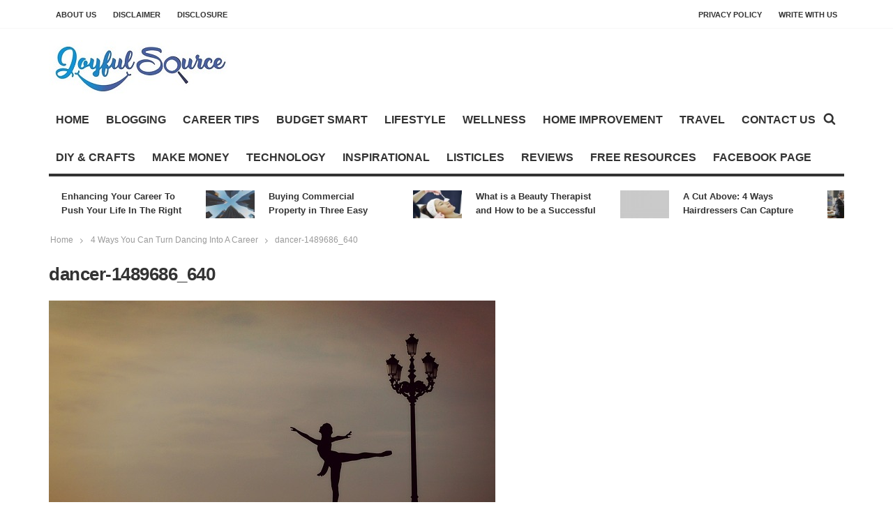

--- FILE ---
content_type: text/html; charset=UTF-8
request_url: https://www.joyfulsource.com/4-ways-you-can-turn-dancing-into-a-career/dancer-1489686_640/
body_size: 13884
content:

<!doctype html>
<head lang="en-US">

	<!-- Meta Tags -->
	<meta charset="UTF-8">
	<meta http-equiv="X-UA-Compatible" content="IE=edge,chrome=1">
	<link href="//www.google-analytics.com" rel="dns-prefetch">

	
	<meta name="viewport" content="width=device-width, initial-scale=1.0, user-scalable=yes"/>
	<link rel="pingback" href="https://www.joyfulsource.com/xmlrpc.php">
	<link rel='icon' id='favicon' type='image/png' href='https://www.joyfulsource.com/wp-content/uploads/2021/03/joyful-source.png'><link rel='apple-touch-icon' href=''><link rel='apple-touch-icon' sizes='76x76' href=''><link rel='apple-touch-icon' sizes='114x114' href=''><link rel='apple-touch-icon' sizes='144x144' href=''>
<link rel="dns-prefetch" href="//cdn.hu-manity.co" />
		<!-- Cookie Compliance -->
		<script type="text/javascript">var huOptions = {"appID":"wwwjoyfulsourcecom-f24fedf","currentLanguage":"en","blocking":false,"globalCookie":false,"isAdmin":false,"privacyConsent":true,"forms":[]};</script>
		<script type="text/javascript" src="https://cdn.hu-manity.co/hu-banner.min.js' defer='defer"></script><meta name='robots' content='index, follow, max-image-preview:large, max-snippet:-1, max-video-preview:-1' />
	<style>img:is([sizes="auto" i], [sizes^="auto," i]) { contain-intrinsic-size: 3000px 1500px }</style>
	
	<!-- This site is optimized with the Yoast SEO plugin v26.8 - https://yoast.com/product/yoast-seo-wordpress/ -->
	<title>dancer-1489686_640 - Joyful Source</title>
	<link rel="canonical" href="https://www.joyfulsource.com/4-ways-you-can-turn-dancing-into-a-career/dancer-1489686_640/" />
	<meta property="og:locale" content="en_US" />
	<meta property="og:type" content="article" />
	<meta property="og:title" content="dancer-1489686_640 - Joyful Source" />
	<meta property="og:url" content="https://www.joyfulsource.com/4-ways-you-can-turn-dancing-into-a-career/dancer-1489686_640/" />
	<meta property="og:site_name" content="Joyful Source" />
	<meta property="article:publisher" content="joyfulsource" />
	<meta property="og:image" content="https://www.joyfulsource.com/4-ways-you-can-turn-dancing-into-a-career/dancer-1489686_640" />
	<meta property="og:image:width" content="640" />
	<meta property="og:image:height" content="426" />
	<meta property="og:image:type" content="image/jpeg" />
	<meta name="twitter:card" content="summary_large_image" />
	<meta name="twitter:site" content="@joyfulsources" />
	<script type="application/ld+json" class="yoast-schema-graph">{"@context":"https://schema.org","@graph":[{"@type":"WebPage","@id":"https://www.joyfulsource.com/4-ways-you-can-turn-dancing-into-a-career/dancer-1489686_640/","url":"https://www.joyfulsource.com/4-ways-you-can-turn-dancing-into-a-career/dancer-1489686_640/","name":"dancer-1489686_640 - Joyful Source","isPartOf":{"@id":"https://www.joyfulsource.com/#website"},"primaryImageOfPage":{"@id":"https://www.joyfulsource.com/4-ways-you-can-turn-dancing-into-a-career/dancer-1489686_640/#primaryimage"},"image":{"@id":"https://www.joyfulsource.com/4-ways-you-can-turn-dancing-into-a-career/dancer-1489686_640/#primaryimage"},"thumbnailUrl":"https://www.joyfulsource.com/wp-content/uploads/2019/03/dancer-1489686_640.jpg","datePublished":"2019-03-01T17:17:54+00:00","breadcrumb":{"@id":"https://www.joyfulsource.com/4-ways-you-can-turn-dancing-into-a-career/dancer-1489686_640/#breadcrumb"},"inLanguage":"en-US","potentialAction":[{"@type":"ReadAction","target":["https://www.joyfulsource.com/4-ways-you-can-turn-dancing-into-a-career/dancer-1489686_640/"]}]},{"@type":"ImageObject","inLanguage":"en-US","@id":"https://www.joyfulsource.com/4-ways-you-can-turn-dancing-into-a-career/dancer-1489686_640/#primaryimage","url":"https://www.joyfulsource.com/wp-content/uploads/2019/03/dancer-1489686_640.jpg","contentUrl":"https://www.joyfulsource.com/wp-content/uploads/2019/03/dancer-1489686_640.jpg","width":640,"height":426},{"@type":"BreadcrumbList","@id":"https://www.joyfulsource.com/4-ways-you-can-turn-dancing-into-a-career/dancer-1489686_640/#breadcrumb","itemListElement":[{"@type":"ListItem","position":1,"name":"Home","item":"https://www.joyfulsource.com/"},{"@type":"ListItem","position":2,"name":"4 Ways You Can Turn Dancing Into A Career","item":"https://www.joyfulsource.com/4-ways-you-can-turn-dancing-into-a-career/"},{"@type":"ListItem","position":3,"name":"dancer-1489686_640"}]},{"@type":"WebSite","@id":"https://www.joyfulsource.com/#website","url":"https://www.joyfulsource.com/","name":"Joyful Source","description":"Informative source for better living","publisher":{"@id":"https://www.joyfulsource.com/#/schema/person/4f0315f92898034f285c8a5862d53b09"},"potentialAction":[{"@type":"SearchAction","target":{"@type":"EntryPoint","urlTemplate":"https://www.joyfulsource.com/?s={search_term_string}"},"query-input":{"@type":"PropertyValueSpecification","valueRequired":true,"valueName":"search_term_string"}}],"inLanguage":"en-US"},{"@type":["Person","Organization"],"@id":"https://www.joyfulsource.com/#/schema/person/4f0315f92898034f285c8a5862d53b09","name":"Pam Dollesin","image":{"@type":"ImageObject","inLanguage":"en-US","@id":"https://www.joyfulsource.com/#/schema/person/image/","url":"https://www.joyfulsource.com/wp-content/uploads/2019/03/dancer-1489686_640.jpg","contentUrl":"https://www.joyfulsource.com/wp-content/uploads/2019/03/dancer-1489686_640.jpg","width":640,"height":426,"caption":"Pam Dollesin"},"logo":{"@id":"https://www.joyfulsource.com/#/schema/person/image/"},"description":"Pammy is an IT professional and currently the webmaster of Joyful Source. She would love to express her thoughts freely by writing blogs and had always been wanting to create something new to share with the world, a passionate DIY-crafts admin and contributor to several social media groups. She can also be reached at adminpam@joyfulsource.com.","sameAs":["https://www.joyfulsource.com","joyfulsource","https://x.com/joyfulsources"]}]}</script>
	<!-- / Yoast SEO plugin. -->


<link rel='dns-prefetch' href='//cdnjs.cloudflare.com' />
<link rel="alternate" type="application/rss+xml" title="Joyful Source &raquo; Feed" href="https://www.joyfulsource.com/feed/" />
<link rel="alternate" type="application/rss+xml" title="Joyful Source &raquo; Comments Feed" href="https://www.joyfulsource.com/comments/feed/" />
<link rel="alternate" type="application/rss+xml" title="Joyful Source &raquo; dancer-1489686_640 Comments Feed" href="https://www.joyfulsource.com/4-ways-you-can-turn-dancing-into-a-career/dancer-1489686_640/feed/" />
		<!-- This site uses the Google Analytics by MonsterInsights plugin v9.11.1 - Using Analytics tracking - https://www.monsterinsights.com/ -->
							<script src="//www.googletagmanager.com/gtag/js?id=G-RR2ZSM79N1"  data-cfasync="false" data-wpfc-render="false" type="text/javascript" async></script>
			<script data-cfasync="false" data-wpfc-render="false" type="text/javascript">
				var mi_version = '9.11.1';
				var mi_track_user = true;
				var mi_no_track_reason = '';
								var MonsterInsightsDefaultLocations = {"page_location":"https:\/\/www.joyfulsource.com\/4-ways-you-can-turn-dancing-into-a-career\/dancer-1489686_640\/"};
								if ( typeof MonsterInsightsPrivacyGuardFilter === 'function' ) {
					var MonsterInsightsLocations = (typeof MonsterInsightsExcludeQuery === 'object') ? MonsterInsightsPrivacyGuardFilter( MonsterInsightsExcludeQuery ) : MonsterInsightsPrivacyGuardFilter( MonsterInsightsDefaultLocations );
				} else {
					var MonsterInsightsLocations = (typeof MonsterInsightsExcludeQuery === 'object') ? MonsterInsightsExcludeQuery : MonsterInsightsDefaultLocations;
				}

								var disableStrs = [
										'ga-disable-G-RR2ZSM79N1',
									];

				/* Function to detect opted out users */
				function __gtagTrackerIsOptedOut() {
					for (var index = 0; index < disableStrs.length; index++) {
						if (document.cookie.indexOf(disableStrs[index] + '=true') > -1) {
							return true;
						}
					}

					return false;
				}

				/* Disable tracking if the opt-out cookie exists. */
				if (__gtagTrackerIsOptedOut()) {
					for (var index = 0; index < disableStrs.length; index++) {
						window[disableStrs[index]] = true;
					}
				}

				/* Opt-out function */
				function __gtagTrackerOptout() {
					for (var index = 0; index < disableStrs.length; index++) {
						document.cookie = disableStrs[index] + '=true; expires=Thu, 31 Dec 2099 23:59:59 UTC; path=/';
						window[disableStrs[index]] = true;
					}
				}

				if ('undefined' === typeof gaOptout) {
					function gaOptout() {
						__gtagTrackerOptout();
					}
				}
								window.dataLayer = window.dataLayer || [];

				window.MonsterInsightsDualTracker = {
					helpers: {},
					trackers: {},
				};
				if (mi_track_user) {
					function __gtagDataLayer() {
						dataLayer.push(arguments);
					}

					function __gtagTracker(type, name, parameters) {
						if (!parameters) {
							parameters = {};
						}

						if (parameters.send_to) {
							__gtagDataLayer.apply(null, arguments);
							return;
						}

						if (type === 'event') {
														parameters.send_to = monsterinsights_frontend.v4_id;
							var hookName = name;
							if (typeof parameters['event_category'] !== 'undefined') {
								hookName = parameters['event_category'] + ':' + name;
							}

							if (typeof MonsterInsightsDualTracker.trackers[hookName] !== 'undefined') {
								MonsterInsightsDualTracker.trackers[hookName](parameters);
							} else {
								__gtagDataLayer('event', name, parameters);
							}
							
						} else {
							__gtagDataLayer.apply(null, arguments);
						}
					}

					__gtagTracker('js', new Date());
					__gtagTracker('set', {
						'developer_id.dZGIzZG': true,
											});
					if ( MonsterInsightsLocations.page_location ) {
						__gtagTracker('set', MonsterInsightsLocations);
					}
										__gtagTracker('config', 'G-RR2ZSM79N1', {"allow_anchor":"true","forceSSL":"true","anonymize_ip":"true","page_path":location.pathname + location.search + location.hash} );
										window.gtag = __gtagTracker;										(function () {
						/* https://developers.google.com/analytics/devguides/collection/analyticsjs/ */
						/* ga and __gaTracker compatibility shim. */
						var noopfn = function () {
							return null;
						};
						var newtracker = function () {
							return new Tracker();
						};
						var Tracker = function () {
							return null;
						};
						var p = Tracker.prototype;
						p.get = noopfn;
						p.set = noopfn;
						p.send = function () {
							var args = Array.prototype.slice.call(arguments);
							args.unshift('send');
							__gaTracker.apply(null, args);
						};
						var __gaTracker = function () {
							var len = arguments.length;
							if (len === 0) {
								return;
							}
							var f = arguments[len - 1];
							if (typeof f !== 'object' || f === null || typeof f.hitCallback !== 'function') {
								if ('send' === arguments[0]) {
									var hitConverted, hitObject = false, action;
									if ('event' === arguments[1]) {
										if ('undefined' !== typeof arguments[3]) {
											hitObject = {
												'eventAction': arguments[3],
												'eventCategory': arguments[2],
												'eventLabel': arguments[4],
												'value': arguments[5] ? arguments[5] : 1,
											}
										}
									}
									if ('pageview' === arguments[1]) {
										if ('undefined' !== typeof arguments[2]) {
											hitObject = {
												'eventAction': 'page_view',
												'page_path': arguments[2],
											}
										}
									}
									if (typeof arguments[2] === 'object') {
										hitObject = arguments[2];
									}
									if (typeof arguments[5] === 'object') {
										Object.assign(hitObject, arguments[5]);
									}
									if ('undefined' !== typeof arguments[1].hitType) {
										hitObject = arguments[1];
										if ('pageview' === hitObject.hitType) {
											hitObject.eventAction = 'page_view';
										}
									}
									if (hitObject) {
										action = 'timing' === arguments[1].hitType ? 'timing_complete' : hitObject.eventAction;
										hitConverted = mapArgs(hitObject);
										__gtagTracker('event', action, hitConverted);
									}
								}
								return;
							}

							function mapArgs(args) {
								var arg, hit = {};
								var gaMap = {
									'eventCategory': 'event_category',
									'eventAction': 'event_action',
									'eventLabel': 'event_label',
									'eventValue': 'event_value',
									'nonInteraction': 'non_interaction',
									'timingCategory': 'event_category',
									'timingVar': 'name',
									'timingValue': 'value',
									'timingLabel': 'event_label',
									'page': 'page_path',
									'location': 'page_location',
									'title': 'page_title',
									'referrer' : 'page_referrer',
								};
								for (arg in args) {
																		if (!(!args.hasOwnProperty(arg) || !gaMap.hasOwnProperty(arg))) {
										hit[gaMap[arg]] = args[arg];
									} else {
										hit[arg] = args[arg];
									}
								}
								return hit;
							}

							try {
								f.hitCallback();
							} catch (ex) {
							}
						};
						__gaTracker.create = newtracker;
						__gaTracker.getByName = newtracker;
						__gaTracker.getAll = function () {
							return [];
						};
						__gaTracker.remove = noopfn;
						__gaTracker.loaded = true;
						window['__gaTracker'] = __gaTracker;
					})();
									} else {
										console.log("");
					(function () {
						function __gtagTracker() {
							return null;
						}

						window['__gtagTracker'] = __gtagTracker;
						window['gtag'] = __gtagTracker;
					})();
									}
			</script>
							<!-- / Google Analytics by MonsterInsights -->
		<script type="text/javascript">
/* <![CDATA[ */
window._wpemojiSettings = {"baseUrl":"https:\/\/s.w.org\/images\/core\/emoji\/15.0.3\/72x72\/","ext":".png","svgUrl":"https:\/\/s.w.org\/images\/core\/emoji\/15.0.3\/svg\/","svgExt":".svg","source":{"concatemoji":"https:\/\/www.joyfulsource.com\/wp-includes\/js\/wp-emoji-release.min.js?ver=6.7.2"}};
/*! This file is auto-generated */
!function(i,n){var o,s,e;function c(e){try{var t={supportTests:e,timestamp:(new Date).valueOf()};sessionStorage.setItem(o,JSON.stringify(t))}catch(e){}}function p(e,t,n){e.clearRect(0,0,e.canvas.width,e.canvas.height),e.fillText(t,0,0);var t=new Uint32Array(e.getImageData(0,0,e.canvas.width,e.canvas.height).data),r=(e.clearRect(0,0,e.canvas.width,e.canvas.height),e.fillText(n,0,0),new Uint32Array(e.getImageData(0,0,e.canvas.width,e.canvas.height).data));return t.every(function(e,t){return e===r[t]})}function u(e,t,n){switch(t){case"flag":return n(e,"\ud83c\udff3\ufe0f\u200d\u26a7\ufe0f","\ud83c\udff3\ufe0f\u200b\u26a7\ufe0f")?!1:!n(e,"\ud83c\uddfa\ud83c\uddf3","\ud83c\uddfa\u200b\ud83c\uddf3")&&!n(e,"\ud83c\udff4\udb40\udc67\udb40\udc62\udb40\udc65\udb40\udc6e\udb40\udc67\udb40\udc7f","\ud83c\udff4\u200b\udb40\udc67\u200b\udb40\udc62\u200b\udb40\udc65\u200b\udb40\udc6e\u200b\udb40\udc67\u200b\udb40\udc7f");case"emoji":return!n(e,"\ud83d\udc26\u200d\u2b1b","\ud83d\udc26\u200b\u2b1b")}return!1}function f(e,t,n){var r="undefined"!=typeof WorkerGlobalScope&&self instanceof WorkerGlobalScope?new OffscreenCanvas(300,150):i.createElement("canvas"),a=r.getContext("2d",{willReadFrequently:!0}),o=(a.textBaseline="top",a.font="600 32px Arial",{});return e.forEach(function(e){o[e]=t(a,e,n)}),o}function t(e){var t=i.createElement("script");t.src=e,t.defer=!0,i.head.appendChild(t)}"undefined"!=typeof Promise&&(o="wpEmojiSettingsSupports",s=["flag","emoji"],n.supports={everything:!0,everythingExceptFlag:!0},e=new Promise(function(e){i.addEventListener("DOMContentLoaded",e,{once:!0})}),new Promise(function(t){var n=function(){try{var e=JSON.parse(sessionStorage.getItem(o));if("object"==typeof e&&"number"==typeof e.timestamp&&(new Date).valueOf()<e.timestamp+604800&&"object"==typeof e.supportTests)return e.supportTests}catch(e){}return null}();if(!n){if("undefined"!=typeof Worker&&"undefined"!=typeof OffscreenCanvas&&"undefined"!=typeof URL&&URL.createObjectURL&&"undefined"!=typeof Blob)try{var e="postMessage("+f.toString()+"("+[JSON.stringify(s),u.toString(),p.toString()].join(",")+"));",r=new Blob([e],{type:"text/javascript"}),a=new Worker(URL.createObjectURL(r),{name:"wpTestEmojiSupports"});return void(a.onmessage=function(e){c(n=e.data),a.terminate(),t(n)})}catch(e){}c(n=f(s,u,p))}t(n)}).then(function(e){for(var t in e)n.supports[t]=e[t],n.supports.everything=n.supports.everything&&n.supports[t],"flag"!==t&&(n.supports.everythingExceptFlag=n.supports.everythingExceptFlag&&n.supports[t]);n.supports.everythingExceptFlag=n.supports.everythingExceptFlag&&!n.supports.flag,n.DOMReady=!1,n.readyCallback=function(){n.DOMReady=!0}}).then(function(){return e}).then(function(){var e;n.supports.everything||(n.readyCallback(),(e=n.source||{}).concatemoji?t(e.concatemoji):e.wpemoji&&e.twemoji&&(t(e.twemoji),t(e.wpemoji)))}))}((window,document),window._wpemojiSettings);
/* ]]> */
</script>
<style id='wp-emoji-styles-inline-css' type='text/css'>

	img.wp-smiley, img.emoji {
		display: inline !important;
		border: none !important;
		box-shadow: none !important;
		height: 1em !important;
		width: 1em !important;
		margin: 0 0.07em !important;
		vertical-align: -0.1em !important;
		background: none !important;
		padding: 0 !important;
	}
</style>
<link rel='stylesheet' id='wp-block-library-css' href='https://www.joyfulsource.com/wp-includes/css/dist/block-library/style.min.css?ver=6.7.2' type='text/css' media='all' />
<style id='classic-theme-styles-inline-css' type='text/css'>
/*! This file is auto-generated */
.wp-block-button__link{color:#fff;background-color:#32373c;border-radius:9999px;box-shadow:none;text-decoration:none;padding:calc(.667em + 2px) calc(1.333em + 2px);font-size:1.125em}.wp-block-file__button{background:#32373c;color:#fff;text-decoration:none}
</style>
<style id='global-styles-inline-css' type='text/css'>
:root{--wp--preset--aspect-ratio--square: 1;--wp--preset--aspect-ratio--4-3: 4/3;--wp--preset--aspect-ratio--3-4: 3/4;--wp--preset--aspect-ratio--3-2: 3/2;--wp--preset--aspect-ratio--2-3: 2/3;--wp--preset--aspect-ratio--16-9: 16/9;--wp--preset--aspect-ratio--9-16: 9/16;--wp--preset--color--black: #000000;--wp--preset--color--cyan-bluish-gray: #abb8c3;--wp--preset--color--white: #ffffff;--wp--preset--color--pale-pink: #f78da7;--wp--preset--color--vivid-red: #cf2e2e;--wp--preset--color--luminous-vivid-orange: #ff6900;--wp--preset--color--luminous-vivid-amber: #fcb900;--wp--preset--color--light-green-cyan: #7bdcb5;--wp--preset--color--vivid-green-cyan: #00d084;--wp--preset--color--pale-cyan-blue: #8ed1fc;--wp--preset--color--vivid-cyan-blue: #0693e3;--wp--preset--color--vivid-purple: #9b51e0;--wp--preset--gradient--vivid-cyan-blue-to-vivid-purple: linear-gradient(135deg,rgba(6,147,227,1) 0%,rgb(155,81,224) 100%);--wp--preset--gradient--light-green-cyan-to-vivid-green-cyan: linear-gradient(135deg,rgb(122,220,180) 0%,rgb(0,208,130) 100%);--wp--preset--gradient--luminous-vivid-amber-to-luminous-vivid-orange: linear-gradient(135deg,rgba(252,185,0,1) 0%,rgba(255,105,0,1) 100%);--wp--preset--gradient--luminous-vivid-orange-to-vivid-red: linear-gradient(135deg,rgba(255,105,0,1) 0%,rgb(207,46,46) 100%);--wp--preset--gradient--very-light-gray-to-cyan-bluish-gray: linear-gradient(135deg,rgb(238,238,238) 0%,rgb(169,184,195) 100%);--wp--preset--gradient--cool-to-warm-spectrum: linear-gradient(135deg,rgb(74,234,220) 0%,rgb(151,120,209) 20%,rgb(207,42,186) 40%,rgb(238,44,130) 60%,rgb(251,105,98) 80%,rgb(254,248,76) 100%);--wp--preset--gradient--blush-light-purple: linear-gradient(135deg,rgb(255,206,236) 0%,rgb(152,150,240) 100%);--wp--preset--gradient--blush-bordeaux: linear-gradient(135deg,rgb(254,205,165) 0%,rgb(254,45,45) 50%,rgb(107,0,62) 100%);--wp--preset--gradient--luminous-dusk: linear-gradient(135deg,rgb(255,203,112) 0%,rgb(199,81,192) 50%,rgb(65,88,208) 100%);--wp--preset--gradient--pale-ocean: linear-gradient(135deg,rgb(255,245,203) 0%,rgb(182,227,212) 50%,rgb(51,167,181) 100%);--wp--preset--gradient--electric-grass: linear-gradient(135deg,rgb(202,248,128) 0%,rgb(113,206,126) 100%);--wp--preset--gradient--midnight: linear-gradient(135deg,rgb(2,3,129) 0%,rgb(40,116,252) 100%);--wp--preset--font-size--small: 13px;--wp--preset--font-size--medium: 20px;--wp--preset--font-size--large: 36px;--wp--preset--font-size--x-large: 42px;--wp--preset--spacing--20: 0.44rem;--wp--preset--spacing--30: 0.67rem;--wp--preset--spacing--40: 1rem;--wp--preset--spacing--50: 1.5rem;--wp--preset--spacing--60: 2.25rem;--wp--preset--spacing--70: 3.38rem;--wp--preset--spacing--80: 5.06rem;--wp--preset--shadow--natural: 6px 6px 9px rgba(0, 0, 0, 0.2);--wp--preset--shadow--deep: 12px 12px 50px rgba(0, 0, 0, 0.4);--wp--preset--shadow--sharp: 6px 6px 0px rgba(0, 0, 0, 0.2);--wp--preset--shadow--outlined: 6px 6px 0px -3px rgba(255, 255, 255, 1), 6px 6px rgba(0, 0, 0, 1);--wp--preset--shadow--crisp: 6px 6px 0px rgba(0, 0, 0, 1);}:where(.is-layout-flex){gap: 0.5em;}:where(.is-layout-grid){gap: 0.5em;}body .is-layout-flex{display: flex;}.is-layout-flex{flex-wrap: wrap;align-items: center;}.is-layout-flex > :is(*, div){margin: 0;}body .is-layout-grid{display: grid;}.is-layout-grid > :is(*, div){margin: 0;}:where(.wp-block-columns.is-layout-flex){gap: 2em;}:where(.wp-block-columns.is-layout-grid){gap: 2em;}:where(.wp-block-post-template.is-layout-flex){gap: 1.25em;}:where(.wp-block-post-template.is-layout-grid){gap: 1.25em;}.has-black-color{color: var(--wp--preset--color--black) !important;}.has-cyan-bluish-gray-color{color: var(--wp--preset--color--cyan-bluish-gray) !important;}.has-white-color{color: var(--wp--preset--color--white) !important;}.has-pale-pink-color{color: var(--wp--preset--color--pale-pink) !important;}.has-vivid-red-color{color: var(--wp--preset--color--vivid-red) !important;}.has-luminous-vivid-orange-color{color: var(--wp--preset--color--luminous-vivid-orange) !important;}.has-luminous-vivid-amber-color{color: var(--wp--preset--color--luminous-vivid-amber) !important;}.has-light-green-cyan-color{color: var(--wp--preset--color--light-green-cyan) !important;}.has-vivid-green-cyan-color{color: var(--wp--preset--color--vivid-green-cyan) !important;}.has-pale-cyan-blue-color{color: var(--wp--preset--color--pale-cyan-blue) !important;}.has-vivid-cyan-blue-color{color: var(--wp--preset--color--vivid-cyan-blue) !important;}.has-vivid-purple-color{color: var(--wp--preset--color--vivid-purple) !important;}.has-black-background-color{background-color: var(--wp--preset--color--black) !important;}.has-cyan-bluish-gray-background-color{background-color: var(--wp--preset--color--cyan-bluish-gray) !important;}.has-white-background-color{background-color: var(--wp--preset--color--white) !important;}.has-pale-pink-background-color{background-color: var(--wp--preset--color--pale-pink) !important;}.has-vivid-red-background-color{background-color: var(--wp--preset--color--vivid-red) !important;}.has-luminous-vivid-orange-background-color{background-color: var(--wp--preset--color--luminous-vivid-orange) !important;}.has-luminous-vivid-amber-background-color{background-color: var(--wp--preset--color--luminous-vivid-amber) !important;}.has-light-green-cyan-background-color{background-color: var(--wp--preset--color--light-green-cyan) !important;}.has-vivid-green-cyan-background-color{background-color: var(--wp--preset--color--vivid-green-cyan) !important;}.has-pale-cyan-blue-background-color{background-color: var(--wp--preset--color--pale-cyan-blue) !important;}.has-vivid-cyan-blue-background-color{background-color: var(--wp--preset--color--vivid-cyan-blue) !important;}.has-vivid-purple-background-color{background-color: var(--wp--preset--color--vivid-purple) !important;}.has-black-border-color{border-color: var(--wp--preset--color--black) !important;}.has-cyan-bluish-gray-border-color{border-color: var(--wp--preset--color--cyan-bluish-gray) !important;}.has-white-border-color{border-color: var(--wp--preset--color--white) !important;}.has-pale-pink-border-color{border-color: var(--wp--preset--color--pale-pink) !important;}.has-vivid-red-border-color{border-color: var(--wp--preset--color--vivid-red) !important;}.has-luminous-vivid-orange-border-color{border-color: var(--wp--preset--color--luminous-vivid-orange) !important;}.has-luminous-vivid-amber-border-color{border-color: var(--wp--preset--color--luminous-vivid-amber) !important;}.has-light-green-cyan-border-color{border-color: var(--wp--preset--color--light-green-cyan) !important;}.has-vivid-green-cyan-border-color{border-color: var(--wp--preset--color--vivid-green-cyan) !important;}.has-pale-cyan-blue-border-color{border-color: var(--wp--preset--color--pale-cyan-blue) !important;}.has-vivid-cyan-blue-border-color{border-color: var(--wp--preset--color--vivid-cyan-blue) !important;}.has-vivid-purple-border-color{border-color: var(--wp--preset--color--vivid-purple) !important;}.has-vivid-cyan-blue-to-vivid-purple-gradient-background{background: var(--wp--preset--gradient--vivid-cyan-blue-to-vivid-purple) !important;}.has-light-green-cyan-to-vivid-green-cyan-gradient-background{background: var(--wp--preset--gradient--light-green-cyan-to-vivid-green-cyan) !important;}.has-luminous-vivid-amber-to-luminous-vivid-orange-gradient-background{background: var(--wp--preset--gradient--luminous-vivid-amber-to-luminous-vivid-orange) !important;}.has-luminous-vivid-orange-to-vivid-red-gradient-background{background: var(--wp--preset--gradient--luminous-vivid-orange-to-vivid-red) !important;}.has-very-light-gray-to-cyan-bluish-gray-gradient-background{background: var(--wp--preset--gradient--very-light-gray-to-cyan-bluish-gray) !important;}.has-cool-to-warm-spectrum-gradient-background{background: var(--wp--preset--gradient--cool-to-warm-spectrum) !important;}.has-blush-light-purple-gradient-background{background: var(--wp--preset--gradient--blush-light-purple) !important;}.has-blush-bordeaux-gradient-background{background: var(--wp--preset--gradient--blush-bordeaux) !important;}.has-luminous-dusk-gradient-background{background: var(--wp--preset--gradient--luminous-dusk) !important;}.has-pale-ocean-gradient-background{background: var(--wp--preset--gradient--pale-ocean) !important;}.has-electric-grass-gradient-background{background: var(--wp--preset--gradient--electric-grass) !important;}.has-midnight-gradient-background{background: var(--wp--preset--gradient--midnight) !important;}.has-small-font-size{font-size: var(--wp--preset--font-size--small) !important;}.has-medium-font-size{font-size: var(--wp--preset--font-size--medium) !important;}.has-large-font-size{font-size: var(--wp--preset--font-size--large) !important;}.has-x-large-font-size{font-size: var(--wp--preset--font-size--x-large) !important;}
:where(.wp-block-post-template.is-layout-flex){gap: 1.25em;}:where(.wp-block-post-template.is-layout-grid){gap: 1.25em;}
:where(.wp-block-columns.is-layout-flex){gap: 2em;}:where(.wp-block-columns.is-layout-grid){gap: 2em;}
:root :where(.wp-block-pullquote){font-size: 1.5em;line-height: 1.6;}
</style>
<link rel='stylesheet' id='contact-form-7-css' href='https://www.joyfulsource.com/wp-content/plugins/contact-form-7/includes/css/styles.css?ver=6.1.4' type='text/css' media='all' />
<link rel='stylesheet' id='maha-bootstrap-css' href='https://www.joyfulsource.com/wp-content/themes/Curated/static/css/bootstrap-responsive.css?ver=1.0' type='text/css' media='all' />
<link rel='stylesheet' id='maha-tm-icons-css' href='https://www.joyfulsource.com/wp-content/themes/Curated/static/css/font-tm.css?ver=1.0' type='text/css' media='all' />
<link rel='stylesheet' id='maha-basix-css' href='https://www.joyfulsource.com/wp-content/themes/Curated/static/css/basix.css?ver=1.0' type='text/css' media='all' />
<link rel='stylesheet' id='maha-basix-r-css' href='https://www.joyfulsource.com/wp-content/themes/Curated/static/css/basix-responsive.css?ver=1.0' type='text/css' media='all' />
<link rel='stylesheet' id='maha-dynamic-css' href='https://www.joyfulsource.com/wp-content/themes/Curated/includes/functions/dynamic-style.css?ver=1.0' type='text/css' media='all' />
<script type="text/javascript" src="https://www.joyfulsource.com/wp-content/plugins/google-analytics-for-wordpress/assets/js/frontend-gtag.min.js?ver=9.11.1&#039; defer=&#039;defer" id="monsterinsights-frontend-script-js" async="async" data-wp-strategy="async"></script>
<script data-cfasync="false" data-wpfc-render="false" type="text/javascript" id='monsterinsights-frontend-script-js-extra'>/* <![CDATA[ */
var monsterinsights_frontend = {"js_events_tracking":"true","download_extensions":"doc,pdf,ppt,zip,xls,docx,pptx,xlsx","inbound_paths":"[]","home_url":"https:\/\/www.joyfulsource.com","hash_tracking":"true","v4_id":"G-RR2ZSM79N1"};/* ]]> */
</script>
<script type="text/javascript" src="https://www.joyfulsource.com/wp-includes/js/jquery/jquery.min.js?ver=3.7.1&#039; defer=&#039;defer" id="jquery-core-js"></script>
<script type="text/javascript" src="https://www.joyfulsource.com/wp-includes/js/jquery/jquery-migrate.min.js?ver=3.4.1&#039; defer=&#039;defer" id="jquery-migrate-js"></script>
<link rel="https://api.w.org/" href="https://www.joyfulsource.com/wp-json/" /><link rel="alternate" title="JSON" type="application/json" href="https://www.joyfulsource.com/wp-json/wp/v2/media/13125" /><link rel="EditURI" type="application/rsd+xml" title="RSD" href="https://www.joyfulsource.com/xmlrpc.php?rsd" />
<meta name="generator" content="WordPress 6.7.2" />
<link rel='shortlink' href='https://www.joyfulsource.com/?p=13125' />
<link rel="alternate" title="oEmbed (JSON)" type="application/json+oembed" href="https://www.joyfulsource.com/wp-json/oembed/1.0/embed?url=https%3A%2F%2Fwww.joyfulsource.com%2F4-ways-you-can-turn-dancing-into-a-career%2Fdancer-1489686_640%2F" />
<link rel="alternate" title="oEmbed (XML)" type="text/xml+oembed" href="https://www.joyfulsource.com/wp-json/oembed/1.0/embed?url=https%3A%2F%2Fwww.joyfulsource.com%2F4-ways-you-can-turn-dancing-into-a-career%2Fdancer-1489686_640%2F&#038;format=xml" />
<meta name="generator" content="Elementor 3.34.2; features: additional_custom_breakpoints; settings: css_print_method-internal, google_font-enabled, font_display-auto">
			<style>
				.e-con.e-parent:nth-of-type(n+4):not(.e-lazyloaded):not(.e-no-lazyload),
				.e-con.e-parent:nth-of-type(n+4):not(.e-lazyloaded):not(.e-no-lazyload) * {
					background-image: none !important;
				}
				@media screen and (max-height: 1024px) {
					.e-con.e-parent:nth-of-type(n+3):not(.e-lazyloaded):not(.e-no-lazyload),
					.e-con.e-parent:nth-of-type(n+3):not(.e-lazyloaded):not(.e-no-lazyload) * {
						background-image: none !important;
					}
				}
				@media screen and (max-height: 640px) {
					.e-con.e-parent:nth-of-type(n+2):not(.e-lazyloaded):not(.e-no-lazyload),
					.e-con.e-parent:nth-of-type(n+2):not(.e-lazyloaded):not(.e-no-lazyload) * {
						background-image: none !important;
					}
				}
			</style>
			<link rel="icon" href="https://www.joyfulsource.com/wp-content/uploads/2021/03/joyful-source-150x150.png" sizes="32x32" />
<link rel="icon" href="https://www.joyfulsource.com/wp-content/uploads/2021/03/joyful-source-200x200.png" sizes="192x192" />
<link rel="apple-touch-icon" href="https://www.joyfulsource.com/wp-content/uploads/2021/03/joyful-source-200x200.png" />
<meta name="msapplication-TileImage" content="https://www.joyfulsource.com/wp-content/uploads/2021/03/joyful-source.png" />
<style type="text/css"></style>		<style type="text/css" id="wp-custom-css">
			.on-stuck .main-ul-nav ul li a {
	font-size: 14px;
}
.sidebar {
  background-color: #fff;
	border: 1px solid #f6f7f7;
}
#cart-nav {
    display: none;
}
#footer-sidebar {
	background: #f5f5f5;
}
.f-copyright {
    background: #f5f5f5;
	border-top: 1px solid #2c2c2c;
}
#footer-sidebar a {
    color: #151515 !important;
}
#top-bar-sticky {
    border-bottom: 1px solid #f6f7f7;
}

#mc4wp-form-1.mc4wp-form-theme-light button, #mc4wp-form-1.mc4wp-form-theme-light input[type="submit"] {
    color: #f5f5f5 !important;
    background-color: #4d5256 !important;
    border-color: #d9d9d9;
}

#mc4wp-form-1.mc4wp-form-theme-light input[type="submit"]:hover {
    color: #000 !important;
    background-color: #d9d9d9 !important;
    border-color: #b3b3b3;
}
#footer .block-cap h3 {
	color: #000;
}
.f-copyright, .f-copyright a {
    color: #151515;
}

#top-right-nav .social-top ul li {
    display: inline-block;
    font-family: 'Poppins', sans-serif;
    font-weight: 600;
    text-transform: uppercase;
    font-size: 11px;
}

#top-right-nav .social-top ul li a {
    display: block;
    padding: 2px 10px 0;
    line-height: 38px;
    text-decoration: none;
    transition: all .3s cubic-bezier(.4,0,.2,1);
	font-size: 11px;
}

a {
	color: #428bca;
}
.main-ul-nav ul li:hover a {
    color: #3573D8 !important;
}
#top-bar-sticky a:hover, #top-bar-sticky .current-menu-item a {
    color: #3573D8 !important;
}
#thelogosmall {
    display: none;
}		</style>
		
</head>

<body class="attachment attachment-template-default single single-attachment postid-13125 attachmentid-13125 attachment-jpeg cookies-not-set mh-body chrome elementor-default elementor-kit-15467">

	<div id="body-maha" class="body-maha" data-tmloader="https://www.joyfulsource.com/wp-content/themes/Curated/images/ellipsis.gif" >

		<nav id="mobile-bar-sticky" role="navigation" class="mobile-bar bar-sticky">
			<div id="close-mobile-bar"><i class="tm-cancel"></i></div>
			<div id="search-mobile-bar"><form action="https://www.joyfulsource.com/" class="searchform" method="get">
	<button class="search-button"><i class="tm-search"></i></button>
	<input type="text" name="s" class="search-input" value="Search" onfocus="if(this.value=='Search')this.value='';" onblur="if(this.value=='')this.value='Search';" autocomplete="off" />
</form></div>
			<ul id="menu-main-menu" class="menu"><li class="menu-item menu-item-type-custom menu-item-object-custom menu-item-home mh-navcat-0"><span></span><a href="https://www.joyfulsource.com/">Home</a></li>
<li class="menu-item menu-item-type-taxonomy menu-item-object-category mh-navcat-511"><span></span><a href="https://www.joyfulsource.com/category/blogging/">Blogging</a></li>
<li class="menu-item menu-item-type-taxonomy menu-item-object-category mh-navcat-458"><span></span><a href="https://www.joyfulsource.com/category/career-advice/">Career Tips</a></li>
<li class="menu-item menu-item-type-taxonomy menu-item-object-category mh-navcat-643"><span></span><a href="https://www.joyfulsource.com/category/budget-smart/">Budget Smart</a></li>
<li class="menu-item menu-item-type-taxonomy menu-item-object-category mh-navcat-141"><span></span><a href="https://www.joyfulsource.com/category/lifestyle/">Lifestyle</a></li>
<li class="menu-item menu-item-type-taxonomy menu-item-object-category mh-navcat-487"><span></span><a href="https://www.joyfulsource.com/category/wellness/">Wellness</a></li>
<li class="menu-item menu-item-type-taxonomy menu-item-object-category mh-navcat-416"><span></span><a href="https://www.joyfulsource.com/category/home-improvement/">Home Improvement</a></li>
<li class="menu-item menu-item-type-taxonomy menu-item-object-category mh-navcat-488"><span></span><a href="https://www.joyfulsource.com/category/travel/">Travel</a></li>
<li class="menu-item menu-item-type-post_type menu-item-object-page mh-navcat-0"><span></span><a href="https://www.joyfulsource.com/how-to-reach-me/">Contact Us</a></li>
<li class="menu-item menu-item-type-taxonomy menu-item-object-category mh-navcat-147"><span></span><a href="https://www.joyfulsource.com/category/diy-crafts/">DIY &amp; Crafts</a></li>
<li class="menu-item menu-item-type-taxonomy menu-item-object-category mh-navcat-144"><span></span><a href="https://www.joyfulsource.com/category/make-money-home/">Make Money</a></li>
<li class="menu-item menu-item-type-taxonomy menu-item-object-category mh-navcat-820"><span></span><a href="https://www.joyfulsource.com/category/technology/">Technology</a></li>
<li class="menu-item menu-item-type-taxonomy menu-item-object-category mh-navcat-142"><span></span><a href="https://www.joyfulsource.com/category/inspirational/">Inspirational</a></li>
<li class="menu-item menu-item-type-taxonomy menu-item-object-category mh-navcat-776"><span></span><a href="https://www.joyfulsource.com/category/listicles/">Listicles</a></li>
<li class="menu-item menu-item-type-taxonomy menu-item-object-category mh-navcat-371"><span></span><a href="https://www.joyfulsource.com/category/reviews/">Reviews</a></li>
<li class="menu-item menu-item-type-custom menu-item-object-custom mh-navcat-0"><span></span><a href="https://www.joyfulsource.com/resources/">FREE RESOURCES</a></li>
<li class="menu-item menu-item-type-custom menu-item-object-custom mh-navcat-0"><span></span><a href="https://www.facebook.com/joyfulsource">Facebook Page</a></li>
</ul>		</nav>

		<!-- START BODY BACKGROUND -->
		<div id='body-background'>

		<!-- START OFF CANVAS BODY -->
				<div id="off-canvas-body" class="off-canvas-body animati-on">

			<!-- START TOP BAR -->
			<div id="top-bar-sticky" class="bar-sticky">
				<div class="top-bar">

					<!-- start container -->
					<div class="container">
						<div class="row">
							<div class="col-sm-12">
								
								<div id="top-right-nav">
									<div class="social-top">
										<ul><ul id="menu-top-navigation-right-menu" class="menu"><li id="menu-item-12294" class="menu-item menu-item-type-post_type menu-item-object-page menu-item-12294 mh-navcat-0"><span></span><a href="https://www.joyfulsource.com/privacy-policy/">Privacy Policy</a></li>
<li id="menu-item-12309" class="menu-item menu-item-type-post_type menu-item-object-page menu-item-12309 mh-navcat-0"><span></span><a href="https://www.joyfulsource.com/how-to-work-with-me/">Write with Us</a></li>
</ul></ul>
									</div>
									
									
								</div>

								<nav id="top-nav-wrapper" class="ul-nav">
									<ul id="menu-top-navigation-menu" class="menu"><li id="menu-item-5334" class="menu-item menu-item-type-post_type menu-item-object-page menu-item-5334 mh-navcat-0"><span></span><a href="https://www.joyfulsource.com/about-joyful-source/">About Us</a></li>
<li id="menu-item-17754" class="menu-item menu-item-type-post_type menu-item-object-page menu-item-17754 mh-navcat-0"><span></span><a href="https://www.joyfulsource.com/disclaimer/">DISCLAIMER</a></li>
<li id="menu-item-17755" class="menu-item menu-item-type-post_type menu-item-object-page menu-item-17755 mh-navcat-0"><span></span><a href="https://www.joyfulsource.com/disclosure-joyful-source/">Disclosure</a></li>
</ul>								</nav>

								<nav id="top-mobile-wrapper" class="ul-nav">
									<ul><li><a><i class="tm-menu"></i></a></li></ul>
								</nav>

							</div>
						</div>
					</div>
					<!-- end container -->

				</div>
			</div>
			<!-- END TOP BAR -->

			<!-- START MAIN BAR -->
			<div class="main-logo-ads-wrap">
				<div class="main-logo-ads">

					<!-- start container -->
					<div class="container">
						<div class="row ">
							<div class="col-sm-12">
								<!-- logo -->
										<div id="thelogo" class="logo ">
			<a href="https://www.joyfulsource.com/">
				<img alt="Joyful Source - Informative source for better living" src="https://www.joyfulsource.com/wp-content/uploads/2019/01/smallest.jpg" data-retina="https://www.joyfulsource.com/wp-content/uploads/2019/01/smallest.jpg" data-first="https://www.joyfulsource.com/wp-content/uploads/2019/01/smallest.jpg"/>
			</a>
		</div>
		<h2 class='site-outline'>Informative source for better living</h2>
								<!-- adv -->
								<div id="main-ads" class="">
									<div class="vp-1170 vp-fluid"></div>
									<div class="vp-970 vp-750"></div>
									<div class="vp-320"></div>
								</div>
							</div>
						</div>
					</div>
					<!-- end container -->

				</div>
			</div>
			<!-- END MAIN BAR -->

			<!-- START MAIN NAV BAR -->
			<div id="main-nav">
			<div id="main-nav-bar" class="main-nav-bar clearfix ">
				<div id="main-search" class=" clearfix">
					<div id="con-search">
						<div class="container">
							<div class="cols-sm12">

								<div id="main-search-form">
									<span class="close-search-form"><i class="tm-cancel"></i></span>
									<span class="loading-search-result"><img src="https://www.joyfulsource.com/wp-content/themes/Curated/images/ellipsis.gif" alt=""></span>
									<form action="https://www.joyfulsource.com/" class="searchform" method="get">
	<button class="search-button"><i class="tm-search"></i></button>
	<input type="text" name="s" class="search-input" value="Search" onfocus="if(this.value=='Search')this.value='';" onblur="if(this.value=='')this.value='Search';" autocomplete="off" />
</form>																		<div class="search-result">
										<div class="container search-result-content"></div>
									</div>
																	</div>
								
							</div>
						</div>
					</div>
				</div>
				
				<div class='maha-notification container'><div id="main-notif"></div></div>

				<div class="container clearfix">
					
				</div>

				<!-- start container -->
				<div class="container clearfix">
					<div class="row clearfix">
						<div class="col-sm-12 clearfix">
							<!-- main search form -->

							<!-- search nav -->
														<div id="search-nav" class="search-nav clearfix">
								<span class="open-search-form"><i class="tm-search"></i></span>
							</div>
							
							<!-- Cart nav -->
							
							<!-- main nav -->
							<nav id="main-nav-wrapper" class="main-ul-nav clearfix">
									<div id="thelogosmall" class="logo">
			<a href="https://www.joyfulsource.com">
				<img alt="Joyful Source - Informative source for better living" src="https://www.joyfulsource.com/wp-content/themes/Curated/images/small-logo.png" data-retina="https://www.joyfulsource.com/wp-content/themes/Curated/images/small-logo.png" data-first="https://www.joyfulsource.com/wp-content/themes/Curated/images/small-logo.png"/>
			</a>
		</div>
		<ul id="menu-main-menu-1" class="menu"><li id="menu-item-17762" class="menu-item menu-item-type-custom menu-item-object-custom menu-item-home mh-navcat-0"><a href="https://www.joyfulsource.com/">Home</a><div class="nav-sub-wrap container"><div class="nsw clearfix row"></div></div>
</li>
<li id="menu-item-12266" class="menu-item menu-item-type-taxonomy menu-item-object-category mh-navcat-511"><a href="https://www.joyfulsource.com/category/blogging/">Blogging</a></li>
<li id="menu-item-17944" class="menu-item menu-item-type-taxonomy menu-item-object-category mh-navcat-458"><a href="https://www.joyfulsource.com/category/career-advice/">Career Tips</a></li>
<li id="menu-item-20037" class="menu-item menu-item-type-taxonomy menu-item-object-category mh-navcat-643"><a href="https://www.joyfulsource.com/category/budget-smart/">Budget Smart</a></li>
<li id="menu-item-17945" class="menu-item menu-item-type-taxonomy menu-item-object-category mh-navcat-141"><a href="https://www.joyfulsource.com/category/lifestyle/">Lifestyle</a></li>
<li id="menu-item-17947" class="menu-item menu-item-type-taxonomy menu-item-object-category mh-navcat-487"><a href="https://www.joyfulsource.com/category/wellness/">Wellness</a></li>
<li id="menu-item-17946" class="menu-item menu-item-type-taxonomy menu-item-object-category mh-navcat-416"><a href="https://www.joyfulsource.com/category/home-improvement/">Home Improvement</a></li>
<li id="menu-item-20039" class="menu-item menu-item-type-taxonomy menu-item-object-category mh-navcat-488"><a href="https://www.joyfulsource.com/category/travel/">Travel</a></li>
<li id="menu-item-12265" class="menu-item menu-item-type-post_type menu-item-object-page mh-navcat-0"><a href="https://www.joyfulsource.com/how-to-reach-me/">Contact Us</a><div class="nav-sub-wrap container"><div class="nsw clearfix row"></div></div>
</li>
<li id="menu-item-20042" class="menu-item menu-item-type-taxonomy menu-item-object-category mh-navcat-147"><a href="https://www.joyfulsource.com/category/diy-crafts/">DIY &amp; Crafts</a></li>
<li id="menu-item-20038" class="menu-item menu-item-type-taxonomy menu-item-object-category mh-navcat-144"><a href="https://www.joyfulsource.com/category/make-money-home/">Make Money</a></li>
<li id="menu-item-20040" class="menu-item menu-item-type-taxonomy menu-item-object-category mh-navcat-820"><a href="https://www.joyfulsource.com/category/technology/">Technology</a></li>
<li id="menu-item-20041" class="menu-item menu-item-type-taxonomy menu-item-object-category mh-navcat-142"><a href="https://www.joyfulsource.com/category/inspirational/">Inspirational</a></li>
<li id="menu-item-20043" class="menu-item menu-item-type-taxonomy menu-item-object-category mh-navcat-776"><a href="https://www.joyfulsource.com/category/listicles/">Listicles</a></li>
<li id="menu-item-20044" class="menu-item menu-item-type-taxonomy menu-item-object-category mh-navcat-371"><a href="https://www.joyfulsource.com/category/reviews/">Reviews</a></li>
<li id="menu-item-20045" class="menu-item menu-item-type-custom menu-item-object-custom mh-navcat-0"><a href="https://www.joyfulsource.com/resources/">FREE RESOURCES</a><div class="nav-sub-wrap container"><div class="nsw clearfix row"></div></div>
</li>
<li id="menu-item-20046" class="menu-item menu-item-type-custom menu-item-object-custom mh-navcat-0"><a href="https://www.facebook.com/joyfulsource">Facebook Page</a><div class="nav-sub-wrap container"><div class="nsw clearfix row"></div></div>
</li>
</ul>
							</nav>
						</div>
					</div>
				</div>
				<!-- end container -->

			</div>
			</div>
			<!-- END MAIN NAV BAR -->

			<!-- START PAGE WRAPPER -->
			<div class="page-wrapper">
				




<div class="container">
	<div class="row">
		
		<div class="col-sm-12 mh-run">
			<div class="cur-runtext" id="runtext">
									<div class="thumb-runtext">
						<a href="https://www.joyfulsource.com/enhancing-your-career-to-push-your-life-in-the-right-direction/" rel="bookmark" title="Enhancing Your Career To Push Your Life In The Right Direction">
														<img width="70" height="44" src="https://www.joyfulsource.com/wp-content/uploads/2020/04/battle-black-blur-board-game-260024-83x63.jpg" alt="Enhancing Your Career To Push Your Life In The Right Direction" title="Enhancing Your Career To Push Your Life In The Right Direction"/>
							
							Enhancing Your Career To Push Your Life In The Right Direction						</a>
					</div>
									<div class="thumb-runtext">
						<a href="https://www.joyfulsource.com/buying-commercial-property-in-three-easy-steps/" rel="bookmark" title="Buying Commercial Property in Three Easy Steps">
														<img width="70" height="44" src="https://www.joyfulsource.com/wp-content/uploads/2021/12/Buying-Commercial-Property-in-Three-Easy-Steps-1-83x63.jpg" alt="Buying Commercial Property in Three Easy Steps" title="Buying Commercial Property in Three Easy Steps"/>
							
							Buying Commercial Property in Three Easy Steps						</a>
					</div>
									<div class="thumb-runtext">
						<a href="https://www.joyfulsource.com/what-is-a-beauty-therapist-and-how-to-be-a-successful-one/" rel="bookmark" title="What is a Beauty Therapist and How to be a Successful One">
														<img width="70" height="44" src="https://www.joyfulsource.com/wp-content/uploads/2022/12/facespa-83x63.jpg" alt="What is a Beauty Therapist and How to be a Successful One" title="What is a Beauty Therapist and How to be a Successful One"/>
							
							What is a Beauty Therapist and How to be a Successful One						</a>
					</div>
									<div class="thumb-runtext">
						<a href="https://www.joyfulsource.com/a-cut-above-4-ways-hairdressers-can-capture-more-clients/" rel="bookmark" title="A Cut Above: 4 Ways Hairdressers Can Capture More Clients">
														<img width="70" height="44" src="https://www.joyfulsource.com/wp-content/themes/Curated/images/thumb/no-image-mh_widget.jpg" alt="A Cut Above: 4 Ways Hairdressers Can Capture More Clients" title="A Cut Above: 4 Ways Hairdressers Can Capture More Clients"/>
							
							A Cut Above: 4 Ways Hairdressers Can Capture More Clients						</a>
					</div>
									<div class="thumb-runtext">
						<a href="https://www.joyfulsource.com/dont-forget-organizing-conference/" rel="bookmark" title="Don&#8217;t Forget These When Organizing Your Conference">
														<img width="70" height="44" src="https://www.joyfulsource.com/wp-content/uploads/2018/01/conference-2705706_1280-83x63.jpg" alt="Don&#8217;t Forget These When Organizing Your Conference" title="Don&#8217;t Forget These When Organizing Your Conference"/>
							
							Don&#8217;t Forget These When Organizing Your Conference						</a>
					</div>
									<div class="thumb-runtext">
						<a href="https://www.joyfulsource.com/5-great-jobs-for-people-who-love-adventure/" rel="bookmark" title="5 Great Jobs For People Who Love Adventure">
														<img width="70" height="44" src="https://www.joyfulsource.com/wp-content/uploads/2018/05/blogging-336376_1280-83x63.jpg" alt="5 Great Jobs For People Who Love Adventure" title="5 Great Jobs For People Who Love Adventure"/>
							
							5 Great Jobs For People Who Love Adventure						</a>
					</div>
							</div>
		</div>

			</div>
</div>
<div class="mh-el page-sidebar page-default page-attachment">
        
	<!-- start container -->
	<div class="container">

		<div class="row">
			<!-- Page -->
			<div class="col-sm-12">

				<div class="main-content" role="main" itemscope="itemscope" itemtype="https://schema.org/WebPage">
					
					<!-- Breadcrumbs -->
					<div class="maha-crumbs"  itemscope itemtype="https://schema.org/BreadcrumbList"><span ><a href="https://www.joyfulsource.com/"  >Home</a></span> <i class="tm-crumb-right"></i> <span ><a  href="https://www.joyfulsource.com/4-ways-you-can-turn-dancing-into-a-career/">4 Ways You Can Turn Dancing Into A Career</a></span> <i class="tm-crumb-right"></i> <span ><span class="breadcrumb_last">dancer-1489686_640</span></span></div><!-- .breadcrumbs -->					
					
						<div id="head-content">
							<h1 itemprop="name" class="entry-title">dancer-1489686_640</h1>
						</div>
						
						<div class="row">
							<div class="col-sm-12">
								<img width="640" height="426" src="https://www.joyfulsource.com/wp-content/uploads/2019/03/dancer-1489686_640.jpg" class="attachment-full size-full" alt="" decoding="async" srcset="https://www.joyfulsource.com/wp-content/uploads/2019/03/dancer-1489686_640.jpg 640w, https://www.joyfulsource.com/wp-content/uploads/2019/03/dancer-1489686_640-300x200.jpg 300w" sizes="(max-width: 640px) 100vw, 640px" />							</div>
						</div>

					
				</div>

			</div>
			
		</div>
	</div>

</div>


		</div>
		<!-- END PAGE WRAPPER -->

				
		<!-- START FOOTER -->
		<footer id="footer">

						<!-- start footer sidebar -->
			<div id="footer-sidebar">
				<div class="container">
					<div class="row">

						<div class="col-sm-4">
							<div id="maha_recent_posts-9" class="widget clearfix widget_recents"><div class="widget-title"><div class="block-cap"><h3>Recent Posts</h3></div></div>
                                <article class="post-box-small recent-item clearfix">
                        <div class="thumb-wrap zoom-zoom three">
                            <a href="https://www.joyfulsource.com/the-enlightened-path-journeying-towards-becoming-a-yoga-teacher/" rel="bookmark" title="The Enlightened Path: Journeying Towards Becoming a Yoga Teacher">
                                                                <img width="83" height="63" class="entry-thumb zoom-it three" src="https://www.joyfulsource.com/wp-content/uploads/2024/03/yoga-7331860_1280-83x63.jpg" alt="The Enlightened Path: Journeying Towards Becoming a Yoga Teacher" title="The Enlightened Path: Journeying Towards Becoming a Yoga Teacher"/>
                            </a>
                        </div>
                        <div class="box-small-wrap">
                            <h3 class="entry-title short-bottom">
                                <a href="https://www.joyfulsource.com/the-enlightened-path-journeying-towards-becoming-a-yoga-teacher/" rel="bookmark" title="The Enlightened Path: Journeying Towards Becoming a Yoga Teacher">
                                    The Enlightened Path: Journeying Towards Becoming a Yoga Teacher                                </a>
                            </h3>
                            <meta content="The Enlightened Path: Journeying Towards Becoming a Yoga Teacher" />
                            <div class="meta-info">
                                <time class="entry-date" datetime="2024-03-06T14:57:42+00:00" >
                                    March 6, 2024                                </time>
                            </div>
                        </div>
                    </article>
                                        <article class="post-box-small recent-item clearfix">
                        <div class="thumb-wrap zoom-zoom three">
                            <a href="https://www.joyfulsource.com/unlocking-peace-of-mind-a-comprehensive-guide-to-choosing-the-right-locksmith/" rel="bookmark" title="Unlocking Peace of Mind: A Comprehensive Guide to Choosing the Right Locksmith">
                                                                <img width="83" height="63" class="entry-thumb zoom-it three" src="https://www.joyfulsource.com/wp-content/uploads/2024/02/lock-5868796_1280-83x63.jpg" alt="Unlocking Peace of Mind: A Comprehensive Guide to Choosing the Right Locksmith" title="Unlocking Peace of Mind: A Comprehensive Guide to Choosing the Right Locksmith"/>
                            </a>
                        </div>
                        <div class="box-small-wrap">
                            <h3 class="entry-title short-bottom">
                                <a href="https://www.joyfulsource.com/unlocking-peace-of-mind-a-comprehensive-guide-to-choosing-the-right-locksmith/" rel="bookmark" title="Unlocking Peace of Mind: A Comprehensive Guide to Choosing the Right Locksmith">
                                    Unlocking Peace of Mind: A Comprehensive Guide to Choosing the Right Locksmith                                </a>
                            </h3>
                            <meta content="Unlocking Peace of Mind: A Comprehensive Guide to Choosing the Right Locksmith" />
                            <div class="meta-info">
                                <time class="entry-date" datetime="2024-02-08T14:10:34+00:00" >
                                    February 8, 2024                                </time>
                            </div>
                        </div>
                    </article>
                                        <article class="post-box-small recent-item clearfix">
                        <div class="thumb-wrap zoom-zoom three">
                            <a href="https://www.joyfulsource.com/how-to-be-your-own-fashion-business-boss/" rel="bookmark" title="How to Be Your Own Fashion Business Boss">
                                                                <img width="83" height="63" class="entry-thumb zoom-it three" src="https://www.joyfulsource.com/wp-content/uploads/2023/04/pexels-anete-lusina-7256897-83x63.jpg" alt="How to Be Your Own Fashion Business Boss" title="How to Be Your Own Fashion Business Boss"/>
                            </a>
                        </div>
                        <div class="box-small-wrap">
                            <h3 class="entry-title short-bottom">
                                <a href="https://www.joyfulsource.com/how-to-be-your-own-fashion-business-boss/" rel="bookmark" title="How to Be Your Own Fashion Business Boss">
                                    How to Be Your Own Fashion Business Boss                                </a>
                            </h3>
                            <meta content="How to Be Your Own Fashion Business Boss" />
                            <div class="meta-info">
                                <time class="entry-date" datetime="2023-04-20T08:45:29+00:00" >
                                    April 20, 2023                                </time>
                            </div>
                        </div>
                    </article>
                                        <article class="post-box-small recent-item clearfix">
                        <div class="thumb-wrap zoom-zoom three">
                            <a href="https://www.joyfulsource.com/highest-paying-it-jobs-in-california/" rel="bookmark" title="15 of the Highest Paying IT jobs in California">
                                                                <img width="83" height="63" class="entry-thumb zoom-it three" src="https://www.joyfulsource.com/wp-content/uploads/2023/04/sigmund-Fa9b57hffnM-unsplash-83x63.jpg" alt="15 of the Highest Paying IT jobs in California" title="15 of the Highest Paying IT jobs in California"/>
                            </a>
                        </div>
                        <div class="box-small-wrap">
                            <h3 class="entry-title short-bottom">
                                <a href="https://www.joyfulsource.com/highest-paying-it-jobs-in-california/" rel="bookmark" title="15 of the Highest Paying IT jobs in California">
                                    15 of the Highest Paying IT jobs in California                                </a>
                            </h3>
                            <meta content="15 of the Highest Paying IT jobs in California" />
                            <div class="meta-info">
                                <time class="entry-date" datetime="2023-04-17T08:36:25+00:00" >
                                    April 17, 2023                                </time>
                            </div>
                        </div>
                    </article>
                        		
            </div>						</div>

						<div class="col-sm-4">
							<div id="block-7" class="widget clearfix widget_block widget_text">
<p><strong>CATEGORIES</strong></p>
</div><div id="block-8" class="widget clearfix widget_block widget_categories"><ul class="wp-block-categories-list wp-block-categories">	<li class="cat-item cat-item-511"><a href="https://www.joyfulsource.com/category/blogging/">Blogging</a>
</li>
	<li class="cat-item cat-item-643"><a href="https://www.joyfulsource.com/category/budget-smart/">Budget Smart</a>
</li>
	<li class="cat-item cat-item-458"><a href="https://www.joyfulsource.com/category/career-advice/">Career Tips</a>
</li>
	<li class="cat-item cat-item-147"><a href="https://www.joyfulsource.com/category/diy-crafts/">DIY &amp; Crafts</a>
</li>
	<li class="cat-item cat-item-416"><a href="https://www.joyfulsource.com/category/home-improvement/">Home Improvement</a>
</li>
	<li class="cat-item cat-item-142"><a href="https://www.joyfulsource.com/category/inspirational/">Inspirational</a>
</li>
	<li class="cat-item cat-item-141"><a href="https://www.joyfulsource.com/category/lifestyle/">Lifestyle</a>
</li>
	<li class="cat-item cat-item-776"><a href="https://www.joyfulsource.com/category/listicles/">Listicles</a>
</li>
	<li class="cat-item cat-item-144"><a href="https://www.joyfulsource.com/category/make-money-home/">Make Money</a>
</li>
	<li class="cat-item cat-item-371"><a href="https://www.joyfulsource.com/category/reviews/">Reviews</a>
</li>
	<li class="cat-item cat-item-820"><a href="https://www.joyfulsource.com/category/technology/">Technology</a>
</li>
	<li class="cat-item cat-item-488"><a href="https://www.joyfulsource.com/category/travel/">Travel</a>
</li>
	<li class="cat-item cat-item-1"><a href="https://www.joyfulsource.com/category/uncategorized/">Uncategorized</a>
</li>
	<li class="cat-item cat-item-487"><a href="https://www.joyfulsource.com/category/wellness/">Wellness</a>
</li>
</ul></div>						</div>

						<div class="col-sm-4">
							<div id="custom_html-23" class="widget_text widget clearfix widget_custom_html"><div class="widget-title"><div class="block-cap"><h3>JOIN OUR COMMUNITY</h3></div></div><div class="textwidget custom-html-widget"><a href="https://www.facebook.com/groups/diydollartreecrafts/">DIY DOLLAR TREE CRAFTS</a><br> 
<a href="https://www.facebook.com/groups/diydollartreetreasure/?ref=group_header">DIY DOLLAR TREE TREASURE</a><br>
</div></div><div id="text-12" class="widget clearfix widget_text">			<div class="textwidget"><p><a href="https://www.bloglovin.com/blog/18970225/?claim=gmpznx9azc2"><img decoding="async" class="alignnone size-full wp-image-13809" src="https://www.joyfulsource.com/wp-content/uploads/2019/04/bloglovinnow.png" alt="bloglovin" width="260" height="83" srcset="https://www.joyfulsource.com/wp-content/uploads/2019/04/bloglovinnow.png 260w, https://www.joyfulsource.com/wp-content/uploads/2019/04/bloglovinnow-257x83.png 257w" sizes="(max-width: 260px) 100vw, 260px" /></a></p>
<p><a href="http://linkedin.com/company/joyfulsource"><img decoding="async" class="alignnone wp-image-13682 size-medium" src="https://www.joyfulsource.com/wp-content/uploads/2019/04/linkedin-300x86.jpg" alt="add on linkedin" width="300" height="86" srcset="https://www.joyfulsource.com/wp-content/uploads/2019/04/linkedin-300x86.jpg 300w, https://www.joyfulsource.com/wp-content/uploads/2019/04/linkedin.jpg 421w" sizes="(max-width: 300px) 100vw, 300px" /></a></p>
<p>&nbsp;</p>
<p><img fetchpriority="high" decoding="async" class="alignnone size-full wp-image-20333" src="https://www.joyfulsource.com/wp-content/uploads/2024/02/Screenshot-2024-02-20-190439.png" alt="" width="501" height="257" srcset="https://www.joyfulsource.com/wp-content/uploads/2024/02/Screenshot-2024-02-20-190439.png 501w, https://www.joyfulsource.com/wp-content/uploads/2024/02/Screenshot-2024-02-20-190439-300x154.png 300w" sizes="(max-width: 501px) 100vw, 501px" /></p>
</div>
		</div>						</div>
						
					</div>
				</div>
			</div>
			<!-- end footer sidebar -->
			
			<!-- start f-copyright -->
			<div class="f-copyright">
				<div class="container">
					<div class="row">
						<div class="col-sm-8">
							© Copyright 2023 for Joyfulsource.com						</div>
						<div class="col-sm-4">
							<nav>
								<ul><li><a href="https://www.joyfulsource.com/disclosure-joyful-source/">Disclosure</a></li><span>/</span><li><a href="https://www.joyfulsource.com/privacy-policy/">Privacy Policy</a></li><span>/</span><li><a href="https://www.joyfulsource.com/how-to-reach-me/">Contact Us</a></li></ul>							</nav>
						</div>
					</div>
				</div>
			</div>
			<!-- end f-copyright -->

		</footer>
		<!-- END FOOTER -->

	</div>
	<!-- END OFF CANVAS BODY -->

	</div>
	<!-- END BODY BACKGROUND -->

	<div id="scrolltop">
		<a><i class="tm-go-top"></i></a>
	</div>
	
	</div>

			<script>
				const lazyloadRunObserver = () => {
					const lazyloadBackgrounds = document.querySelectorAll( `.e-con.e-parent:not(.e-lazyloaded)` );
					const lazyloadBackgroundObserver = new IntersectionObserver( ( entries ) => {
						entries.forEach( ( entry ) => {
							if ( entry.isIntersecting ) {
								let lazyloadBackground = entry.target;
								if( lazyloadBackground ) {
									lazyloadBackground.classList.add( 'e-lazyloaded' );
								}
								lazyloadBackgroundObserver.unobserve( entry.target );
							}
						});
					}, { rootMargin: '200px 0px 200px 0px' } );
					lazyloadBackgrounds.forEach( ( lazyloadBackground ) => {
						lazyloadBackgroundObserver.observe( lazyloadBackground );
					} );
				};
				const events = [
					'DOMContentLoaded',
					'elementor/lazyload/observe',
				];
				events.forEach( ( event ) => {
					document.addEventListener( event, lazyloadRunObserver );
				} );
			</script>
			<script type="text/javascript" src="https://www.joyfulsource.com/wp-includes/js/dist/hooks.min.js?ver=4d63a3d491d11ffd8ac6&#039; defer=&#039;defer" id="wp-hooks-js"></script>
<script type="text/javascript" src="https://www.joyfulsource.com/wp-includes/js/dist/i18n.min.js?ver=5e580eb46a90c2b997e6&#039; defer=&#039;defer" id="wp-i18n-js"></script>
<script type="text/javascript" id="wp-i18n-js-after">
/* <![CDATA[ */
wp.i18n.setLocaleData( { 'text direction\u0004ltr': [ 'ltr' ] } );
/* ]]> */
</script>
<script type="text/javascript" src="https://www.joyfulsource.com/wp-content/plugins/contact-form-7/includes/swv/js/index.js?ver=6.1.4&#039; defer=&#039;defer" id="swv-js"></script>
<script type="text/javascript" id="contact-form-7-js-before">
/* <![CDATA[ */
var wpcf7 = {
    "api": {
        "root": "https:\/\/www.joyfulsource.com\/wp-json\/",
        "namespace": "contact-form-7\/v1"
    }
};
/* ]]> */
</script>
<script type="text/javascript" src="https://www.joyfulsource.com/wp-content/plugins/contact-form-7/includes/js/index.js?ver=6.1.4&#039; defer=&#039;defer" id="contact-form-7-js"></script>
<script type="text/javascript" src="https://www.joyfulsource.com/wp-content/themes/Curated/static/js/main.js?ver=1.0.0" id="maha-main-js"></script>
<script type="text/javascript" id="maha-basix-js-extra">
/* <![CDATA[ */
var MahaAjax = {"ajaxurl":"https:\/\/www.joyfulsource.com\/wp-admin\/admin-ajax.php"};
/* ]]> */
</script>
<script type="text/javascript" src="https://www.joyfulsource.com/wp-content/themes/Curated/static/js/basix.js?ver=1.0.0&#039; defer=&#039;defer" id="maha-basix-js"></script>
<script type="text/javascript" src="https://www.joyfulsource.com/wp-content/themes/Curated/static/js/add_to_cart.js?ver=1.0.0&#039; defer=&#039;defer" id="add_to_cart-js"></script>
<script type="text/javascript" src="https://www.joyfulsource.com/wp-includes/js/comment-reply.min.js?ver=6.7.2&#039; defer=&#039;defer" id="comment-reply-js" async="async" data-wp-strategy="async"></script>
<!--[if IE 9]>
<script type="text/javascript" src="//cdnjs.cloudflare.com/ajax/libs/html5shiv/3.7/html5shiv.min.js?ver=1&#039; defer=&#039;defer" id="maha-html5-ie9-js"></script>
<![endif]-->
<!--[if IE 9]>
<script type="text/javascript" src="//cdnjs.cloudflare.com/ajax/libs/respond.js/1.3.0/respond.min.js?ver=1&#039; defer=&#039;defer" id="maha-respond-ie9-js"></script>
<![endif]-->
        
</body>
</html>

--- FILE ---
content_type: text/css
request_url: https://www.joyfulsource.com/wp-content/themes/Curated/includes/functions/dynamic-style.css?ver=1.0
body_size: 432
content:
.mobile-bar #close-mobile-bar:hover, .mobile-bar ul li a:hover, .mobile-bar ul li.current-menu-item > a, a.added_to_cart, .widget_shopping_cart_content .buttons a:hover, .woocommerce-MyAccount-navigation ul .is-active a{color:#3792dd;}a.added_to_cart{border-color:#3792dd;}.widget_price_filter .ui-slider .ui-slider-handle, .woocommerce-thankyou-order-received{background:#3792dd}.woo-maha ul.products li.product .price,.woo-maha div.product div.summary .product_meta .posted_in a,.woo-maha label .required,.shop_table.order_details .order_item .product-name a,.order-number a,.order-actions a,{ color: #1c5689}.woo-button,.woo-maha ul.products li.product a.button:hover,.woo-maha div.product form.cart .button,.woocommerce .shop_table .actions .button,.woocommerce .shipping-calculator-form .button,#place_order,.woocommerce #review_form_wrapper .form-submit #submit,.maha-woo .button,.woo-maha .track_order input.button,.woocommerce .widget_price_filter .ui-slider .ui-slider-handle,{ background-color:#1c5689}#buddypress table.profile-fields .data,#buddypress table.profile-fields .data a{ color:#1c5689}#top-bar-sticky, .ul-nav ul li ul, .mobile-bar { background-color: #ffffff}@media (max-width: 767px) { #body-maha{background-color: #ffffff !important;} }#top-bar-sticky, #top-bar-sticky a,.mobile-bar ul li a, .mobile-bar ul li .navmob-sub-menu:hover, .mobile-bar ul li .navmob-sub-menu .tm-up-open-mini, .mobile-bar #close-mobile-bar{ color: #333333}#top-bar-sticky a:hover, #top-bar-sticky .current-menu-item a{ color:#3596ce}.main-ul-nav ul li:hover a { color: #3596ce}#footer h1, #footer h1 a,#footer h2, #footer h2 a,#footer h3, #footer h3 a,#footer h4, #footer h4 a,#footer h5, #footer h5 a,#footer h6, #footer h6 a,#footer .social_subscribe .social-network .social-network-count,#footer .widget_popular_post .nav-popular-post li a {color: #000000; }#footer .widget_popular_post .nav-popular-post li a.popular-active,#footer .widget_popular_post .nav-popular-post li a:hover {-webkit-box-shadow: 0 -4px 0 #000000 inset;-moz-box-shadow: 0 -4px 0 #000000 inset;box-shadow: 0 -4px 0 #000000 inset;}#footer-sidebar, #footer-sidebar a { color: #e8e8e8 }.f-copyright, .f-copyright a { color:#ffffff }